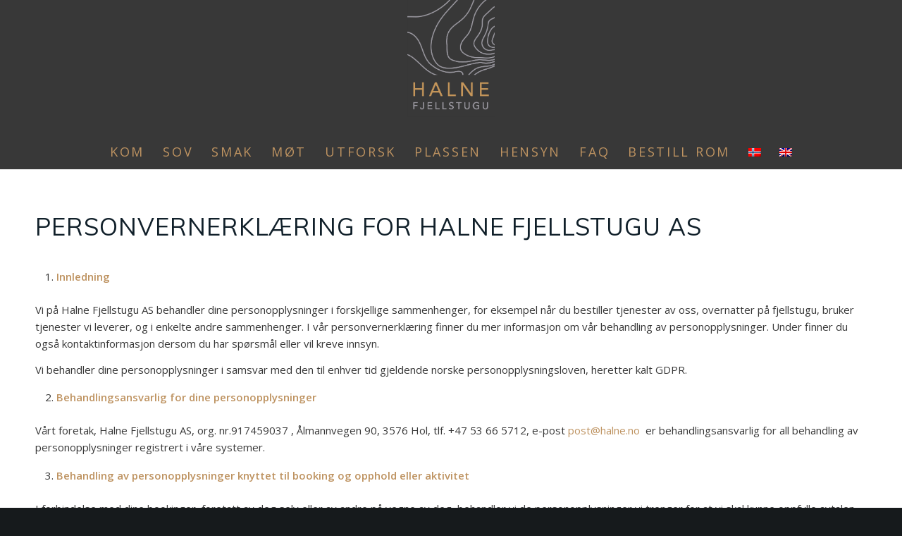

--- FILE ---
content_type: text/html; charset=UTF-8
request_url: https://halne.no/personvernerklaering/
body_size: 18827
content:
<!DOCTYPE html>
<html lang="nb-NO" class="html_stretched responsive av-preloader-disabled  html_header_top html_logo_center html_bottom_nav_header html_menu_right html_custom html_header_sticky_disabled html_header_shrinking_disabled html_mobile_menu_phone html_header_searchicon_disabled html_content_align_center html_header_unstick_top_disabled html_header_stretch_disabled html_minimal_header html_av-overlay-side html_av-overlay-side-classic html_av-submenu-noclone html_entry_id_3 av-cookies-no-cookie-consent av-no-preview av-default-lightbox html_text_menu_active av-mobile-menu-switch-default">
<head>
<meta charset="UTF-8" />


<!-- mobile setting -->
<meta name="viewport" content="width=device-width, initial-scale=1">

<!-- Scripts/CSS and wp_head hook -->
<meta name='robots' content='index, follow, max-image-preview:large, max-snippet:-1, max-video-preview:-1' />
<link rel="alternate" hreflang="no" href="https://halne.no/personvernerklaering/" />
<link rel="alternate" hreflang="x-default" href="https://halne.no/personvernerklaering/" />

	<!-- This site is optimized with the Yoast SEO plugin v26.4 - https://yoast.com/wordpress/plugins/seo/ -->
	<title>Personvernerklæring - Halne Fjellstugu</title>
	<link rel="canonical" href="https://halne.no/personvernerklaering/" />
	<meta property="og:locale" content="nb_NO" />
	<meta property="og:type" content="article" />
	<meta property="og:title" content="Personvernerklæring - Halne Fjellstugu" />
	<meta property="og:url" content="https://halne.no/personvernerklaering/" />
	<meta property="og:site_name" content="Halne Fjellstugu" />
	<meta property="article:publisher" content="https://www.facebook.com/halnefjellstugu" />
	<meta property="article:modified_time" content="2023-03-13T09:52:48+00:00" />
	<meta name="twitter:card" content="summary_large_image" />
	<meta name="twitter:label1" content="Ansl. lesetid" />
	<meta name="twitter:data1" content="1 minutt" />
	<script type="application/ld+json" class="yoast-schema-graph">{"@context":"https://schema.org","@graph":[{"@type":"WebPage","@id":"https://halne.no/personvernerklaering/","url":"https://halne.no/personvernerklaering/","name":"Personvernerklæring - Halne Fjellstugu","isPartOf":{"@id":"https://halne.no/#website"},"datePublished":"2022-10-21T12:22:22+00:00","dateModified":"2023-03-13T09:52:48+00:00","breadcrumb":{"@id":"https://halne.no/personvernerklaering/#breadcrumb"},"inLanguage":"nb-NO","potentialAction":[{"@type":"ReadAction","target":["https://halne.no/personvernerklaering/"]}]},{"@type":"BreadcrumbList","@id":"https://halne.no/personvernerklaering/#breadcrumb","itemListElement":[{"@type":"ListItem","position":1,"name":"Hjem","item":"https://halne.no/kom/"},{"@type":"ListItem","position":2,"name":"Personvernerklæring"}]},{"@type":"WebSite","@id":"https://halne.no/#website","url":"https://halne.no/","name":"Halne Fjellstugu","description":"på Norges tak, der øst møter vest","publisher":{"@id":"https://halne.no/#organization"},"potentialAction":[{"@type":"SearchAction","target":{"@type":"EntryPoint","urlTemplate":"https://halne.no/?s={search_term_string}"},"query-input":{"@type":"PropertyValueSpecification","valueRequired":true,"valueName":"search_term_string"}}],"inLanguage":"nb-NO"},{"@type":"Organization","@id":"https://halne.no/#organization","name":"Halne Fjellstugu","url":"https://halne.no/","logo":{"@type":"ImageObject","inLanguage":"nb-NO","@id":"https://halne.no/#/schema/logo/image/","url":"https://halne.no/wp-content/uploads/2022/12/cropped-Halne-Fjellstugu.png","contentUrl":"https://halne.no/wp-content/uploads/2022/12/cropped-Halne-Fjellstugu.png","width":512,"height":512,"caption":"Halne Fjellstugu"},"image":{"@id":"https://halne.no/#/schema/logo/image/"},"sameAs":["https://www.facebook.com/halnefjellstugu","https://www.instagram.com/halnefjellstugu/"]}]}</script>
	<!-- / Yoast SEO plugin. -->


<link rel='dns-prefetch' href='//www.googletagmanager.com' />
<link rel="alternate" type="application/rss+xml" title="Halne Fjellstugu &raquo; strøm" href="https://halne.no/feed/" />
<link rel="alternate" type="application/rss+xml" title="Halne Fjellstugu &raquo; kommentarstrøm" href="https://halne.no/comments/feed/" />
<link rel="alternate" type="application/rss+xml" title="Halne Fjellstugu &raquo; Personvernerklæring kommentarstrøm" href="https://halne.no/personvernerklaering/feed/" />
<link rel="alternate" title="oEmbed (JSON)" type="application/json+oembed" href="https://halne.no/wp-json/oembed/1.0/embed?url=https%3A%2F%2Fhalne.no%2Fpersonvernerklaering%2F" />
<link rel="alternate" title="oEmbed (XML)" type="text/xml+oembed" href="https://halne.no/wp-json/oembed/1.0/embed?url=https%3A%2F%2Fhalne.no%2Fpersonvernerklaering%2F&#038;format=xml" />

<!-- google webfont font replacement -->

			<script type='text/javascript'>

				(function() {

					/*	check if webfonts are disabled by user setting via cookie - or user must opt in.	*/
					var html = document.getElementsByTagName('html')[0];
					var cookie_check = html.className.indexOf('av-cookies-needs-opt-in') >= 0 || html.className.indexOf('av-cookies-can-opt-out') >= 0;
					var allow_continue = true;
					var silent_accept_cookie = html.className.indexOf('av-cookies-user-silent-accept') >= 0;

					if( cookie_check && ! silent_accept_cookie )
					{
						if( ! document.cookie.match(/aviaCookieConsent/) || html.className.indexOf('av-cookies-session-refused') >= 0 )
						{
							allow_continue = false;
						}
						else
						{
							if( ! document.cookie.match(/aviaPrivacyRefuseCookiesHideBar/) )
							{
								allow_continue = false;
							}
							else if( ! document.cookie.match(/aviaPrivacyEssentialCookiesEnabled/) )
							{
								allow_continue = false;
							}
							else if( document.cookie.match(/aviaPrivacyGoogleWebfontsDisabled/) )
							{
								allow_continue = false;
							}
						}
					}

					if( allow_continue )
					{
						var f = document.createElement('link');

						f.type 	= 'text/css';
						f.rel 	= 'stylesheet';
						f.href 	= 'https://fonts.googleapis.com/css?family=Muli%7COpen+Sans:400,600&display=auto';
						f.id 	= 'avia-google-webfont';

						document.getElementsByTagName('head')[0].appendChild(f);
					}
				})();

			</script>
			<style id='wp-img-auto-sizes-contain-inline-css' type='text/css'>
img:is([sizes=auto i],[sizes^="auto," i]){contain-intrinsic-size:3000px 1500px}
/*# sourceURL=wp-img-auto-sizes-contain-inline-css */
</style>
<style id='wp-emoji-styles-inline-css' type='text/css'>

	img.wp-smiley, img.emoji {
		display: inline !important;
		border: none !important;
		box-shadow: none !important;
		height: 1em !important;
		width: 1em !important;
		margin: 0 0.07em !important;
		vertical-align: -0.1em !important;
		background: none !important;
		padding: 0 !important;
	}
/*# sourceURL=wp-emoji-styles-inline-css */
</style>
<link rel='stylesheet' id='wp-block-library-css' href='https://halne.no/wp-includes/css/dist/block-library/style.min.css?ver=6.9' type='text/css' media='all' />
<style id='global-styles-inline-css' type='text/css'>
:root{--wp--preset--aspect-ratio--square: 1;--wp--preset--aspect-ratio--4-3: 4/3;--wp--preset--aspect-ratio--3-4: 3/4;--wp--preset--aspect-ratio--3-2: 3/2;--wp--preset--aspect-ratio--2-3: 2/3;--wp--preset--aspect-ratio--16-9: 16/9;--wp--preset--aspect-ratio--9-16: 9/16;--wp--preset--color--black: #000000;--wp--preset--color--cyan-bluish-gray: #abb8c3;--wp--preset--color--white: #ffffff;--wp--preset--color--pale-pink: #f78da7;--wp--preset--color--vivid-red: #cf2e2e;--wp--preset--color--luminous-vivid-orange: #ff6900;--wp--preset--color--luminous-vivid-amber: #fcb900;--wp--preset--color--light-green-cyan: #7bdcb5;--wp--preset--color--vivid-green-cyan: #00d084;--wp--preset--color--pale-cyan-blue: #8ed1fc;--wp--preset--color--vivid-cyan-blue: #0693e3;--wp--preset--color--vivid-purple: #9b51e0;--wp--preset--color--metallic-red: #b02b2c;--wp--preset--color--maximum-yellow-red: #edae44;--wp--preset--color--yellow-sun: #eeee22;--wp--preset--color--palm-leaf: #83a846;--wp--preset--color--aero: #7bb0e7;--wp--preset--color--old-lavender: #745f7e;--wp--preset--color--steel-teal: #5f8789;--wp--preset--color--raspberry-pink: #d65799;--wp--preset--color--medium-turquoise: #4ecac2;--wp--preset--gradient--vivid-cyan-blue-to-vivid-purple: linear-gradient(135deg,rgb(6,147,227) 0%,rgb(155,81,224) 100%);--wp--preset--gradient--light-green-cyan-to-vivid-green-cyan: linear-gradient(135deg,rgb(122,220,180) 0%,rgb(0,208,130) 100%);--wp--preset--gradient--luminous-vivid-amber-to-luminous-vivid-orange: linear-gradient(135deg,rgb(252,185,0) 0%,rgb(255,105,0) 100%);--wp--preset--gradient--luminous-vivid-orange-to-vivid-red: linear-gradient(135deg,rgb(255,105,0) 0%,rgb(207,46,46) 100%);--wp--preset--gradient--very-light-gray-to-cyan-bluish-gray: linear-gradient(135deg,rgb(238,238,238) 0%,rgb(169,184,195) 100%);--wp--preset--gradient--cool-to-warm-spectrum: linear-gradient(135deg,rgb(74,234,220) 0%,rgb(151,120,209) 20%,rgb(207,42,186) 40%,rgb(238,44,130) 60%,rgb(251,105,98) 80%,rgb(254,248,76) 100%);--wp--preset--gradient--blush-light-purple: linear-gradient(135deg,rgb(255,206,236) 0%,rgb(152,150,240) 100%);--wp--preset--gradient--blush-bordeaux: linear-gradient(135deg,rgb(254,205,165) 0%,rgb(254,45,45) 50%,rgb(107,0,62) 100%);--wp--preset--gradient--luminous-dusk: linear-gradient(135deg,rgb(255,203,112) 0%,rgb(199,81,192) 50%,rgb(65,88,208) 100%);--wp--preset--gradient--pale-ocean: linear-gradient(135deg,rgb(255,245,203) 0%,rgb(182,227,212) 50%,rgb(51,167,181) 100%);--wp--preset--gradient--electric-grass: linear-gradient(135deg,rgb(202,248,128) 0%,rgb(113,206,126) 100%);--wp--preset--gradient--midnight: linear-gradient(135deg,rgb(2,3,129) 0%,rgb(40,116,252) 100%);--wp--preset--font-size--small: 1rem;--wp--preset--font-size--medium: 1.125rem;--wp--preset--font-size--large: 1.75rem;--wp--preset--font-size--x-large: clamp(1.75rem, 3vw, 2.25rem);--wp--preset--spacing--20: 0.44rem;--wp--preset--spacing--30: 0.67rem;--wp--preset--spacing--40: 1rem;--wp--preset--spacing--50: 1.5rem;--wp--preset--spacing--60: 2.25rem;--wp--preset--spacing--70: 3.38rem;--wp--preset--spacing--80: 5.06rem;--wp--preset--shadow--natural: 6px 6px 9px rgba(0, 0, 0, 0.2);--wp--preset--shadow--deep: 12px 12px 50px rgba(0, 0, 0, 0.4);--wp--preset--shadow--sharp: 6px 6px 0px rgba(0, 0, 0, 0.2);--wp--preset--shadow--outlined: 6px 6px 0px -3px rgb(255, 255, 255), 6px 6px rgb(0, 0, 0);--wp--preset--shadow--crisp: 6px 6px 0px rgb(0, 0, 0);}:root { --wp--style--global--content-size: 800px;--wp--style--global--wide-size: 1130px; }:where(body) { margin: 0; }.wp-site-blocks > .alignleft { float: left; margin-right: 2em; }.wp-site-blocks > .alignright { float: right; margin-left: 2em; }.wp-site-blocks > .aligncenter { justify-content: center; margin-left: auto; margin-right: auto; }:where(.is-layout-flex){gap: 0.5em;}:where(.is-layout-grid){gap: 0.5em;}.is-layout-flow > .alignleft{float: left;margin-inline-start: 0;margin-inline-end: 2em;}.is-layout-flow > .alignright{float: right;margin-inline-start: 2em;margin-inline-end: 0;}.is-layout-flow > .aligncenter{margin-left: auto !important;margin-right: auto !important;}.is-layout-constrained > .alignleft{float: left;margin-inline-start: 0;margin-inline-end: 2em;}.is-layout-constrained > .alignright{float: right;margin-inline-start: 2em;margin-inline-end: 0;}.is-layout-constrained > .aligncenter{margin-left: auto !important;margin-right: auto !important;}.is-layout-constrained > :where(:not(.alignleft):not(.alignright):not(.alignfull)){max-width: var(--wp--style--global--content-size);margin-left: auto !important;margin-right: auto !important;}.is-layout-constrained > .alignwide{max-width: var(--wp--style--global--wide-size);}body .is-layout-flex{display: flex;}.is-layout-flex{flex-wrap: wrap;align-items: center;}.is-layout-flex > :is(*, div){margin: 0;}body .is-layout-grid{display: grid;}.is-layout-grid > :is(*, div){margin: 0;}body{padding-top: 0px;padding-right: 0px;padding-bottom: 0px;padding-left: 0px;}a:where(:not(.wp-element-button)){text-decoration: underline;}:root :where(.wp-element-button, .wp-block-button__link){background-color: #32373c;border-width: 0;color: #fff;font-family: inherit;font-size: inherit;font-style: inherit;font-weight: inherit;letter-spacing: inherit;line-height: inherit;padding-top: calc(0.667em + 2px);padding-right: calc(1.333em + 2px);padding-bottom: calc(0.667em + 2px);padding-left: calc(1.333em + 2px);text-decoration: none;text-transform: inherit;}.has-black-color{color: var(--wp--preset--color--black) !important;}.has-cyan-bluish-gray-color{color: var(--wp--preset--color--cyan-bluish-gray) !important;}.has-white-color{color: var(--wp--preset--color--white) !important;}.has-pale-pink-color{color: var(--wp--preset--color--pale-pink) !important;}.has-vivid-red-color{color: var(--wp--preset--color--vivid-red) !important;}.has-luminous-vivid-orange-color{color: var(--wp--preset--color--luminous-vivid-orange) !important;}.has-luminous-vivid-amber-color{color: var(--wp--preset--color--luminous-vivid-amber) !important;}.has-light-green-cyan-color{color: var(--wp--preset--color--light-green-cyan) !important;}.has-vivid-green-cyan-color{color: var(--wp--preset--color--vivid-green-cyan) !important;}.has-pale-cyan-blue-color{color: var(--wp--preset--color--pale-cyan-blue) !important;}.has-vivid-cyan-blue-color{color: var(--wp--preset--color--vivid-cyan-blue) !important;}.has-vivid-purple-color{color: var(--wp--preset--color--vivid-purple) !important;}.has-metallic-red-color{color: var(--wp--preset--color--metallic-red) !important;}.has-maximum-yellow-red-color{color: var(--wp--preset--color--maximum-yellow-red) !important;}.has-yellow-sun-color{color: var(--wp--preset--color--yellow-sun) !important;}.has-palm-leaf-color{color: var(--wp--preset--color--palm-leaf) !important;}.has-aero-color{color: var(--wp--preset--color--aero) !important;}.has-old-lavender-color{color: var(--wp--preset--color--old-lavender) !important;}.has-steel-teal-color{color: var(--wp--preset--color--steel-teal) !important;}.has-raspberry-pink-color{color: var(--wp--preset--color--raspberry-pink) !important;}.has-medium-turquoise-color{color: var(--wp--preset--color--medium-turquoise) !important;}.has-black-background-color{background-color: var(--wp--preset--color--black) !important;}.has-cyan-bluish-gray-background-color{background-color: var(--wp--preset--color--cyan-bluish-gray) !important;}.has-white-background-color{background-color: var(--wp--preset--color--white) !important;}.has-pale-pink-background-color{background-color: var(--wp--preset--color--pale-pink) !important;}.has-vivid-red-background-color{background-color: var(--wp--preset--color--vivid-red) !important;}.has-luminous-vivid-orange-background-color{background-color: var(--wp--preset--color--luminous-vivid-orange) !important;}.has-luminous-vivid-amber-background-color{background-color: var(--wp--preset--color--luminous-vivid-amber) !important;}.has-light-green-cyan-background-color{background-color: var(--wp--preset--color--light-green-cyan) !important;}.has-vivid-green-cyan-background-color{background-color: var(--wp--preset--color--vivid-green-cyan) !important;}.has-pale-cyan-blue-background-color{background-color: var(--wp--preset--color--pale-cyan-blue) !important;}.has-vivid-cyan-blue-background-color{background-color: var(--wp--preset--color--vivid-cyan-blue) !important;}.has-vivid-purple-background-color{background-color: var(--wp--preset--color--vivid-purple) !important;}.has-metallic-red-background-color{background-color: var(--wp--preset--color--metallic-red) !important;}.has-maximum-yellow-red-background-color{background-color: var(--wp--preset--color--maximum-yellow-red) !important;}.has-yellow-sun-background-color{background-color: var(--wp--preset--color--yellow-sun) !important;}.has-palm-leaf-background-color{background-color: var(--wp--preset--color--palm-leaf) !important;}.has-aero-background-color{background-color: var(--wp--preset--color--aero) !important;}.has-old-lavender-background-color{background-color: var(--wp--preset--color--old-lavender) !important;}.has-steel-teal-background-color{background-color: var(--wp--preset--color--steel-teal) !important;}.has-raspberry-pink-background-color{background-color: var(--wp--preset--color--raspberry-pink) !important;}.has-medium-turquoise-background-color{background-color: var(--wp--preset--color--medium-turquoise) !important;}.has-black-border-color{border-color: var(--wp--preset--color--black) !important;}.has-cyan-bluish-gray-border-color{border-color: var(--wp--preset--color--cyan-bluish-gray) !important;}.has-white-border-color{border-color: var(--wp--preset--color--white) !important;}.has-pale-pink-border-color{border-color: var(--wp--preset--color--pale-pink) !important;}.has-vivid-red-border-color{border-color: var(--wp--preset--color--vivid-red) !important;}.has-luminous-vivid-orange-border-color{border-color: var(--wp--preset--color--luminous-vivid-orange) !important;}.has-luminous-vivid-amber-border-color{border-color: var(--wp--preset--color--luminous-vivid-amber) !important;}.has-light-green-cyan-border-color{border-color: var(--wp--preset--color--light-green-cyan) !important;}.has-vivid-green-cyan-border-color{border-color: var(--wp--preset--color--vivid-green-cyan) !important;}.has-pale-cyan-blue-border-color{border-color: var(--wp--preset--color--pale-cyan-blue) !important;}.has-vivid-cyan-blue-border-color{border-color: var(--wp--preset--color--vivid-cyan-blue) !important;}.has-vivid-purple-border-color{border-color: var(--wp--preset--color--vivid-purple) !important;}.has-metallic-red-border-color{border-color: var(--wp--preset--color--metallic-red) !important;}.has-maximum-yellow-red-border-color{border-color: var(--wp--preset--color--maximum-yellow-red) !important;}.has-yellow-sun-border-color{border-color: var(--wp--preset--color--yellow-sun) !important;}.has-palm-leaf-border-color{border-color: var(--wp--preset--color--palm-leaf) !important;}.has-aero-border-color{border-color: var(--wp--preset--color--aero) !important;}.has-old-lavender-border-color{border-color: var(--wp--preset--color--old-lavender) !important;}.has-steel-teal-border-color{border-color: var(--wp--preset--color--steel-teal) !important;}.has-raspberry-pink-border-color{border-color: var(--wp--preset--color--raspberry-pink) !important;}.has-medium-turquoise-border-color{border-color: var(--wp--preset--color--medium-turquoise) !important;}.has-vivid-cyan-blue-to-vivid-purple-gradient-background{background: var(--wp--preset--gradient--vivid-cyan-blue-to-vivid-purple) !important;}.has-light-green-cyan-to-vivid-green-cyan-gradient-background{background: var(--wp--preset--gradient--light-green-cyan-to-vivid-green-cyan) !important;}.has-luminous-vivid-amber-to-luminous-vivid-orange-gradient-background{background: var(--wp--preset--gradient--luminous-vivid-amber-to-luminous-vivid-orange) !important;}.has-luminous-vivid-orange-to-vivid-red-gradient-background{background: var(--wp--preset--gradient--luminous-vivid-orange-to-vivid-red) !important;}.has-very-light-gray-to-cyan-bluish-gray-gradient-background{background: var(--wp--preset--gradient--very-light-gray-to-cyan-bluish-gray) !important;}.has-cool-to-warm-spectrum-gradient-background{background: var(--wp--preset--gradient--cool-to-warm-spectrum) !important;}.has-blush-light-purple-gradient-background{background: var(--wp--preset--gradient--blush-light-purple) !important;}.has-blush-bordeaux-gradient-background{background: var(--wp--preset--gradient--blush-bordeaux) !important;}.has-luminous-dusk-gradient-background{background: var(--wp--preset--gradient--luminous-dusk) !important;}.has-pale-ocean-gradient-background{background: var(--wp--preset--gradient--pale-ocean) !important;}.has-electric-grass-gradient-background{background: var(--wp--preset--gradient--electric-grass) !important;}.has-midnight-gradient-background{background: var(--wp--preset--gradient--midnight) !important;}.has-small-font-size{font-size: var(--wp--preset--font-size--small) !important;}.has-medium-font-size{font-size: var(--wp--preset--font-size--medium) !important;}.has-large-font-size{font-size: var(--wp--preset--font-size--large) !important;}.has-x-large-font-size{font-size: var(--wp--preset--font-size--x-large) !important;}
/*# sourceURL=global-styles-inline-css */
</style>

<link rel='stylesheet' id='wpml-legacy-dropdown-0-css' href='https://halne.no/wp-content/plugins/sitepress-multilingual-cms/templates/language-switchers/legacy-dropdown/style.min.css?ver=1' type='text/css' media='all' />
<style id='wpml-legacy-dropdown-0-inline-css' type='text/css'>
.wpml-ls-statics-shortcode_actions, .wpml-ls-statics-shortcode_actions .wpml-ls-sub-menu, .wpml-ls-statics-shortcode_actions a {border-color:#EEEEEE;}.wpml-ls-statics-shortcode_actions a, .wpml-ls-statics-shortcode_actions .wpml-ls-sub-menu a, .wpml-ls-statics-shortcode_actions .wpml-ls-sub-menu a:link, .wpml-ls-statics-shortcode_actions li:not(.wpml-ls-current-language) .wpml-ls-link, .wpml-ls-statics-shortcode_actions li:not(.wpml-ls-current-language) .wpml-ls-link:link {color:#444444;background-color:#ffffff;}.wpml-ls-statics-shortcode_actions .wpml-ls-sub-menu a:hover,.wpml-ls-statics-shortcode_actions .wpml-ls-sub-menu a:focus, .wpml-ls-statics-shortcode_actions .wpml-ls-sub-menu a:link:hover, .wpml-ls-statics-shortcode_actions .wpml-ls-sub-menu a:link:focus {color:#000000;background-color:#eeeeee;}.wpml-ls-statics-shortcode_actions .wpml-ls-current-language > a {color:#444444;background-color:#ffffff;}.wpml-ls-statics-shortcode_actions .wpml-ls-current-language:hover>a, .wpml-ls-statics-shortcode_actions .wpml-ls-current-language>a:focus {color:#000000;background-color:#eeeeee;}
#lang_sel img, #lang_sel_list img, #lang_sel_footer img { display: inline; }
/*# sourceURL=wpml-legacy-dropdown-0-inline-css */
</style>
<link rel='stylesheet' id='avia-merged-styles-css' href='https://halne.no/wp-content/uploads/dynamic_avia/avia-merged-styles-1b1bfe46cc6e82df371573ee99041e6d---6940a6573f4ad.css' type='text/css' media='all' />
<link rel='stylesheet' id='avia-single-post-3-css' href='https://halne.no/wp-content/uploads/dynamic_avia/avia_posts_css/post-3.css?ver=ver-1765912229' type='text/css' media='all' />
<script type="text/javascript" src="https://halne.no/wp-includes/js/jquery/jquery.min.js?ver=3.7.1" id="jquery-core-js"></script>
<script type="text/javascript" src="https://halne.no/wp-includes/js/jquery/jquery-migrate.min.js?ver=3.4.1" id="jquery-migrate-js"></script>
<script type="text/javascript" id="wpml-cookie-js-extra">
/* <![CDATA[ */
var wpml_cookies = {"wp-wpml_current_language":{"value":"no","expires":1,"path":"/"}};
var wpml_cookies = {"wp-wpml_current_language":{"value":"no","expires":1,"path":"/"}};
//# sourceURL=wpml-cookie-js-extra
/* ]]> */
</script>
<script type="text/javascript" src="https://halne.no/wp-content/plugins/sitepress-multilingual-cms/res/js/cookies/language-cookie.js?ver=486900" id="wpml-cookie-js" defer="defer" data-wp-strategy="defer"></script>
<script type="text/javascript" src="https://halne.no/wp-content/plugins/sitepress-multilingual-cms/templates/language-switchers/legacy-dropdown/script.min.js?ver=1" id="wpml-legacy-dropdown-0-js"></script>
<script type="text/javascript" id="wpml-browser-redirect-js-extra">
/* <![CDATA[ */
var wpml_browser_redirect_params = {"pageLanguage":"no","languageUrls":{"nb_no":"https://halne.no/personvernerklaering/","nb":"https://halne.no/personvernerklaering/","no":"https://halne.no/personvernerklaering/"},"cookie":{"name":"_icl_visitor_lang_js","domain":"halne.no","path":"/","expiration":24}};
//# sourceURL=wpml-browser-redirect-js-extra
/* ]]> */
</script>
<script type="text/javascript" src="https://halne.no/wp-content/plugins/sitepress-multilingual-cms/dist/js/browser-redirect/app.js?ver=486900" id="wpml-browser-redirect-js"></script>

<!-- Google tag (gtag.js) snippet added by Site Kit -->
<!-- Google Analytics snippet added by Site Kit -->
<script type="text/javascript" src="https://www.googletagmanager.com/gtag/js?id=GT-TWMWM2Z" id="google_gtagjs-js" async></script>
<script type="text/javascript" id="google_gtagjs-js-after">
/* <![CDATA[ */
window.dataLayer = window.dataLayer || [];function gtag(){dataLayer.push(arguments);}
gtag("set","linker",{"domains":["halne.no"]});
gtag("js", new Date());
gtag("set", "developer_id.dZTNiMT", true);
gtag("config", "GT-TWMWM2Z");
//# sourceURL=google_gtagjs-js-after
/* ]]> */
</script>
<script type="text/javascript" src="https://halne.no/wp-content/uploads/dynamic_avia/avia-head-scripts-55f3cc246f2181402d10023bed6a2179---6940a6576fdae.js" id="avia-head-scripts-js"></script>
<link rel="https://api.w.org/" href="https://halne.no/wp-json/" /><link rel="alternate" title="JSON" type="application/json" href="https://halne.no/wp-json/wp/v2/pages/3" /><link rel="EditURI" type="application/rsd+xml" title="RSD" href="https://halne.no/xmlrpc.php?rsd" />
<meta name="generator" content="WordPress 6.9" />
<link rel='shortlink' href='https://halne.no/?p=3' />
<meta name="generator" content="WPML ver:4.8.6 stt:1,38;" />
<meta name="generator" content="Site Kit by Google 1.168.0" /><script type="text/javascript" src="//online.bookvisit.com/Content/widget/accommodation_widget.bundle.js"></script>



<!-- Meta Pixel Code -->

<script>

!function(f,b,e,v,n,t,s)

{if(f.fbq)return;n=f.fbq=function(){n.callMethod?

n.callMethod.apply(n,arguments):n.queue.push(arguments)};

if(!f._fbq)f._fbq=n;n.push=n;n.loaded=!0;n.version='2.0';

n.queue=[];t=b.createElement(e);t.async=!0;

t.src=v;s=b.getElementsByTagName(e)[0];

s.parentNode.insertBefore(t,s)}(window, document,'script',

'https://connect.facebook.net/en_US/fbevents.js');

fbq('init', '2693012680838506');

fbq('track', 'PageView');

</script>

<noscript><img height="1" width="1" style="display:none"

src="https://www.facebook.com/tr?id=2693012680838506&ev=PageView&noscript=1"

/></noscript>

<!-- End Meta Pixel Code -->



<!--[if lt IE 9]><script src="https://halne.no/wp-content/themes/enfold/js/html5shiv.js"></script><![endif]--><link rel="profile" href="https://gmpg.org/xfn/11" />
<link rel="alternate" type="application/rss+xml" title="Halne Fjellstugu RSS2 Feed" href="https://halne.no/feed/" />
<link rel="pingback" href="https://halne.no/xmlrpc.php" />

<style type='text/css' media='screen'>
 #top #header_main > .container, #top #header_main > .container .main_menu  .av-main-nav > li > a, #top #header_main #menu-item-shop .cart_dropdown_link{ height:190px; line-height: 190px; }
 .html_top_nav_header .av-logo-container{ height:190px;  }
 .html_header_top.html_header_sticky #top #wrap_all #main{ padding-top:240px; } 
</style>
<style type="text/css">.recentcomments a{display:inline !important;padding:0 !important;margin:0 !important;}</style>
<!-- To speed up the rendering and to display the site as fast as possible to the user we include some styles and scripts for above the fold content inline -->
<script type="text/javascript">'use strict';var avia_is_mobile=!1;if(/Android|webOS|iPhone|iPad|iPod|BlackBerry|IEMobile|Opera Mini/i.test(navigator.userAgent)&&'ontouchstart' in document.documentElement){avia_is_mobile=!0;document.documentElement.className+=' avia_mobile '}
else{document.documentElement.className+=' avia_desktop '};document.documentElement.className+=' js_active ';(function(){var e=['-webkit-','-moz-','-ms-',''],n='',o=!1,a=!1;for(var t in e){if(e[t]+'transform' in document.documentElement.style){o=!0;n=e[t]+'transform'};if(e[t]+'perspective' in document.documentElement.style){a=!0}};if(o){document.documentElement.className+=' avia_transform '};if(a){document.documentElement.className+=' avia_transform3d '};if(typeof document.getElementsByClassName=='function'&&typeof document.documentElement.getBoundingClientRect=='function'&&avia_is_mobile==!1){if(n&&window.innerHeight>0){setTimeout(function(){var e=0,o={},a=0,t=document.getElementsByClassName('av-parallax'),i=window.pageYOffset||document.documentElement.scrollTop;for(e=0;e<t.length;e++){t[e].style.top='0px';o=t[e].getBoundingClientRect();a=Math.ceil((window.innerHeight+i-o.top)*0.3);t[e].style[n]='translate(0px, '+a+'px)';t[e].style.top='auto';t[e].className+=' enabled-parallax '}},50)}}})();</script><link rel="icon" href="https://halne.no/wp-content/uploads/2022/12/cropped-Halne-Fjellstugu-32x32.png" sizes="32x32" />
<link rel="icon" href="https://halne.no/wp-content/uploads/2022/12/cropped-Halne-Fjellstugu-192x192.png" sizes="192x192" />
<link rel="apple-touch-icon" href="https://halne.no/wp-content/uploads/2022/12/cropped-Halne-Fjellstugu-180x180.png" />
<meta name="msapplication-TileImage" content="https://halne.no/wp-content/uploads/2022/12/cropped-Halne-Fjellstugu-270x270.png" />
	<!-- Fonts Plugin CSS - https://fontsplugin.com/ -->
	<style>
			</style>
	<!-- Fonts Plugin CSS -->
	<style type="text/css">
		@font-face {font-family: 'entypo-fontello-enfold'; font-weight: normal; font-style: normal; font-display: auto;
		src: url('https://halne.no/wp-content/themes/enfold/config-templatebuilder/avia-template-builder/assets/fonts/entypo-fontello-enfold/entypo-fontello-enfold.woff2') format('woff2'),
		url('https://halne.no/wp-content/themes/enfold/config-templatebuilder/avia-template-builder/assets/fonts/entypo-fontello-enfold/entypo-fontello-enfold.woff') format('woff'),
		url('https://halne.no/wp-content/themes/enfold/config-templatebuilder/avia-template-builder/assets/fonts/entypo-fontello-enfold/entypo-fontello-enfold.ttf') format('truetype'),
		url('https://halne.no/wp-content/themes/enfold/config-templatebuilder/avia-template-builder/assets/fonts/entypo-fontello-enfold/entypo-fontello-enfold.svg#entypo-fontello-enfold') format('svg'),
		url('https://halne.no/wp-content/themes/enfold/config-templatebuilder/avia-template-builder/assets/fonts/entypo-fontello-enfold/entypo-fontello-enfold.eot'),
		url('https://halne.no/wp-content/themes/enfold/config-templatebuilder/avia-template-builder/assets/fonts/entypo-fontello-enfold/entypo-fontello-enfold.eot?#iefix') format('embedded-opentype');
		}

		#top .avia-font-entypo-fontello-enfold, body .avia-font-entypo-fontello-enfold, html body [data-av_iconfont='entypo-fontello-enfold']:before{ font-family: 'entypo-fontello-enfold'; }
		
		@font-face {font-family: 'entypo-fontello'; font-weight: normal; font-style: normal; font-display: auto;
		src: url('https://halne.no/wp-content/themes/enfold/config-templatebuilder/avia-template-builder/assets/fonts/entypo-fontello/entypo-fontello.woff2') format('woff2'),
		url('https://halne.no/wp-content/themes/enfold/config-templatebuilder/avia-template-builder/assets/fonts/entypo-fontello/entypo-fontello.woff') format('woff'),
		url('https://halne.no/wp-content/themes/enfold/config-templatebuilder/avia-template-builder/assets/fonts/entypo-fontello/entypo-fontello.ttf') format('truetype'),
		url('https://halne.no/wp-content/themes/enfold/config-templatebuilder/avia-template-builder/assets/fonts/entypo-fontello/entypo-fontello.svg#entypo-fontello') format('svg'),
		url('https://halne.no/wp-content/themes/enfold/config-templatebuilder/avia-template-builder/assets/fonts/entypo-fontello/entypo-fontello.eot'),
		url('https://halne.no/wp-content/themes/enfold/config-templatebuilder/avia-template-builder/assets/fonts/entypo-fontello/entypo-fontello.eot?#iefix') format('embedded-opentype');
		}

		#top .avia-font-entypo-fontello, body .avia-font-entypo-fontello, html body [data-av_iconfont='entypo-fontello']:before{ font-family: 'entypo-fontello'; }
		</style>

<!--
Debugging Info for Theme support: 

Theme: Enfold
Version: 7.1.3
Installed: enfold
AviaFramework Version: 5.6
AviaBuilder Version: 6.0
aviaElementManager Version: 1.0.1
ML:5368709120-PU:38-PLA:12
WP:6.9
Compress: CSS:all theme files - JS:all theme files
Updates: enabled - token has changed and not verified
PLAu:11
-->
</head>

<body data-rsssl=1 id="top" class="privacy-policy wp-singular page-template-default page page-id-3 wp-theme-enfold stretched rtl_columns av-curtain-numeric muli open_sans  post-type-page avia-responsive-images-support" itemscope="itemscope" itemtype="https://schema.org/WebPage" >

	
	<div id='wrap_all'>

	
<header id='header' class='all_colors header_color dark_bg_color  av_header_top av_logo_center av_bottom_nav_header av_menu_right av_custom av_header_sticky_disabled av_header_shrinking_disabled av_header_stretch_disabled av_mobile_menu_phone av_header_searchicon_disabled av_header_unstick_top_disabled av_minimal_header av_header_border_disabled' aria-label="Header" data-av_shrink_factor='50' role="banner" itemscope="itemscope" itemtype="https://schema.org/WPHeader" >

		<div  id='header_main' class='container_wrap container_wrap_logo'>

        <div class='container av-logo-container'><div class='inner-container'><span class='logo avia-standard-logo'><a href='https://halne.no/' class='' aria-label='Halne-Fjellstugu-lolo-topp' title='Halne-Fjellstugu-lolo-topp'><img src="https://halne.no/wp-content/uploads/2022/12/Halne-Fjellstugu-lolo-topp.png" srcset="https://halne.no/wp-content/uploads/2022/12/Halne-Fjellstugu-lolo-topp.png 722w, https://halne.no/wp-content/uploads/2022/12/Halne-Fjellstugu-lolo-topp-196x300.png 196w, https://halne.no/wp-content/uploads/2022/12/Halne-Fjellstugu-lolo-topp-672x1030.png 672w, https://halne.no/wp-content/uploads/2022/12/Halne-Fjellstugu-lolo-topp-460x705.png 460w" sizes="(max-width: 722px) 100vw, 722px" height="100" width="300" alt='Halne Fjellstugu' title='Halne-Fjellstugu-lolo-topp' /></a></span></div></div><div id='header_main_alternate' class='container_wrap'><div class='container'><nav class='main_menu' data-selectname='Velg en side'  role="navigation" itemscope="itemscope" itemtype="https://schema.org/SiteNavigationElement" ><div class="avia-menu av-main-nav-wrap"><ul role="menu" class="menu av-main-nav" id="avia-menu"><li role="menuitem" id="menu-item-54" class="menu-item menu-item-type-post_type menu-item-object-page menu-item-home menu-item-top-level menu-item-top-level-1"><a title="Velkommen" href="https://halne.no/" itemprop="url" tabindex="0"><span class="avia-bullet"></span><span class="avia-menu-text">KOM</span><span class="avia-menu-subtext">Velkommen inn til oss</span><span class="avia-menu-fx"><span class="avia-arrow-wrap"><span class="avia-arrow"></span></span></span></a></li>
<li role="menuitem" id="menu-item-71" class="menu-item menu-item-type-post_type menu-item-object-page menu-item-mega-parent  menu-item-top-level menu-item-top-level-2"><a href="https://halne.no/sov/" itemprop="url" tabindex="0"><span class="avia-bullet"></span><span class="avia-menu-text">SOV</span><span class="avia-menu-subtext">Sov godt i frisk fjelluft</span><span class="avia-menu-fx"><span class="avia-arrow-wrap"><span class="avia-arrow"></span></span></span></a></li>
<li role="menuitem" id="menu-item-70" class="menu-item menu-item-type-post_type menu-item-object-page menu-item-top-level menu-item-top-level-3"><a href="https://halne.no/smak/" itemprop="url" tabindex="0"><span class="avia-bullet"></span><span class="avia-menu-text">SMAK</span><span class="avia-menu-subtext">Fra fjellets spisskammer</span><span class="avia-menu-fx"><span class="avia-arrow-wrap"><span class="avia-arrow"></span></span></span></a></li>
<li role="menuitem" id="menu-item-67" class="menu-item menu-item-type-post_type menu-item-object-page menu-item-top-level menu-item-top-level-4"><a href="https://halne.no/mot/" itemprop="url" tabindex="0"><span class="avia-bullet"></span><span class="avia-menu-text">MØT</span><span class="avia-menu-subtext">Hold møter med fjellsus</span><span class="avia-menu-fx"><span class="avia-arrow-wrap"><span class="avia-arrow"></span></span></span></a></li>
<li role="menuitem" id="menu-item-69" class="menu-item menu-item-type-post_type menu-item-object-page menu-item-top-level menu-item-top-level-5"><a href="https://halne.no/utforsk/" itemprop="url" tabindex="0"><span class="avia-bullet"></span><span class="avia-menu-text">UTFORSK</span><span class="avia-menu-subtext">Opplev hva vidda kan tilby</span><span class="avia-menu-fx"><span class="avia-arrow-wrap"><span class="avia-arrow"></span></span></span></a></li>
<li role="menuitem" id="menu-item-330" class="menu-item menu-item-type-post_type menu-item-object-page menu-item-top-level menu-item-top-level-6"><a href="https://halne.no/plassen/" itemprop="url" tabindex="0"><span class="avia-bullet"></span><span class="avia-menu-text">PLASSEN</span><span class="avia-menu-subtext">Folka, plassen og området</span><span class="avia-menu-fx"><span class="avia-arrow-wrap"><span class="avia-arrow"></span></span></span></a></li>
<li role="menuitem" id="menu-item-419" class="menu-item menu-item-type-post_type menu-item-object-page menu-item-top-level menu-item-top-level-7"><a href="https://halne.no/hensyn/" itemprop="url" tabindex="0"><span class="avia-bullet"></span><span class="avia-menu-text">HENSYN</span><span class="avia-menu-subtext">I villreinens rike</span><span class="avia-menu-fx"><span class="avia-arrow-wrap"><span class="avia-arrow"></span></span></span></a></li>
<li role="menuitem" id="menu-item-3743" class="menu-item menu-item-type-post_type menu-item-object-page menu-item-top-level menu-item-top-level-8"><a href="https://halne.no/faq/" itemprop="url" tabindex="0"><span class="avia-bullet"></span><span class="avia-menu-text">FAQ</span><span class="avia-menu-subtext">Spørsmål &#038; Svar</span><span class="avia-menu-fx"><span class="avia-arrow-wrap"><span class="avia-arrow"></span></span></span></a></li>
<li role="menuitem" id="menu-item-342" class="menu-item menu-item-type-custom menu-item-object-custom menu-item-top-level menu-item-top-level-9"><a target="_blank" href="http://booking.halne.no" itemprop="url" tabindex="0"><span class="avia-bullet"></span><span class="avia-menu-text">BESTILL ROM</span><span class="avia-menu-subtext">Overnatt hos oss</span><span class="avia-menu-fx"><span class="avia-arrow-wrap"><span class="avia-arrow"></span></span></span></a></li>
<li class='av-language-switch-item language_no avia_current_lang'><a href="https://halne.no/personvernerklaering/"><span class='language_flag'><img title='Norsk bokmål' src='https://halne.no/wp-content/plugins/sitepress-multilingual-cms/res/flags/no.png' /></span></a></li><li class='av-language-switch-item language_en '><a href="https://halne.no/en/"><span class='language_flag'><img title='English' src='https://halne.no/wp-content/plugins/sitepress-multilingual-cms/res/flags/en.png' /></span></a></li><li class="av-burger-menu-main menu-item-avia-special " role="menuitem">
	        			<a href="#" aria-label="Menu" aria-hidden="false">
							<span class="av-hamburger av-hamburger--spin av-js-hamburger">
								<span class="av-hamburger-box">
						          <span class="av-hamburger-inner"></span>
						          <strong>Menu</strong>
								</span>
							</span>
							<span class="avia_hidden_link_text">Menu</span>
						</a>
	        		   </li></ul></div></nav></div> </div> 
		<!-- end container_wrap-->
		</div>
<div class="header_bg"></div>
<!-- end header -->
</header>

	<div id='main' class='all_colors' data-scroll-offset='0'>

	<div id='av_section_1'  class='avia-section av-awl-7a130616b34f00e020237ac5ddeba529 main_color avia-section-default avia-no-border-styling  avia-builder-el-0  avia-builder-el-no-sibling  avia-bg-style-scroll container_wrap fullsize'  ><div class='container av-section-cont-open' ><main  role="main" itemprop="mainContentOfPage"  class='template-page content  av-content-full alpha units'><div class='post-entry post-entry-type-page post-entry-3'><div class='entry-content-wrapper clearfix'>
<div  class='av-special-heading av-lf6nbx92-986ffba8e85938bbdf757285a3c8f035 av-special-heading-h1 blockquote modern-quote  avia-builder-el-1  el_before_av_textblock  avia-builder-el-first '><h1 class='av-special-heading-tag '  itemprop="headline"  >Personvernerklæring for Halne Fjellstugu AS</h1><div class="special-heading-border"><div class="special-heading-inner-border"></div></div></div>
<section  class='av_textblock_section av-lf6nbqhr-c3d746ebe75dfa787b021f9349f10ab6 '   itemscope="itemscope" itemtype="https://schema.org/CreativeWork" ><div class='avia_textblock'  itemprop="text" ><p style="font-weight: 400;">
<p style="font-weight: 400;">
<ol>
<li style="font-weight: 400;"><strong> Innledning</strong></li>
</ol>
<p style="font-weight: 400;">Vi på Halne Fjellstugu AS behandler dine personopplysninger i forskjellige sammenhenger, for eksempel når du bestiller tjenester av oss, overnatter på fjellstugu, bruker tjenester vi leverer, og i enkelte andre sammenhenger. I vår personvernerklæring finner du mer informasjon om vår behandling av personopplysninger. Under finner du også kontaktinformasjon dersom du har spørsmål eller vil kreve innsyn.</p>
<p style="font-weight: 400;">Vi behandler dine personopplysninger i samsvar med den til enhver tid gjeldende norske personopplysningsloven, heretter kalt GDPR.</p>
<ol start="2">
<li style="font-weight: 400;"><strong> Behandlingsansvarlig for dine personopplysninger</strong></li>
</ol>
<p style="font-weight: 400;">Vårt foretak, Halne Fjellstugu AS, org. nr.917459037 , Ålmannvegen 90, 3576 Hol, tlf. +47 53 66 5712, e-post <a href="mailto:post@halne.no">post@halne.no</a>  er behandlingsansvarlig for all behandling av personopplysninger registrert i våre systemer.</p>
<p style="font-weight: 400;">
<ol start="3">
<li style="font-weight: 400;"><strong> Behandling av personopplysninger knyttet til booking og opphold eller aktivitet</strong></li>
</ol>
<p style="font-weight: 400;">I forbindelse med dine bookinger, foretatt av deg selv eller av andre på vegne av deg, behandler vi de personopplysninger vi trenger for at vi skal kunne oppfylle avtalen om booking og kjøp av tjenester. Dette er opplysninger du har gitt oss direkte eller som du har gitt oss via reisebyrå eller agent. Vi behandler eksempelvis opplysninger om din identitet, dine kontaktopplysninger og din betalingsinformasjon. I noen tilfeller vil vi lagre ditt passnummer. I tillegg behandler vi andre opplysninger du måtte ha gitt oss og som har relevans for ditt opphold hos oss. Dette kan være informasjon om allergier eller om spesielle ønsker for ditt opphold. Vi registrerer alle kjøp og bestillinger du gjør hos oss som for eksempel restaurant, aktiviteter etc., for å levere slike tjenester og for at du skal kunne betale for dem.</p>
<p style="font-weight: 400;">Vi behandler disse opplysningene så lenge det er nødvendig for å oppfylle avtalen om booking med deg, og i tillegg så lenge gjeldende lovverk eller myndighet pålegger oss dette.</p>
<ol start="4">
<li style="font-weight: 400;"><strong> Behandling av personopplysninger for markedsføringsformål</strong></li>
</ol>
<p style="font-weight: 400;">Dersom du melder deg på våre nyhetsbrev lagrer vi og bruker vi din epostadresse til å sende deg nyheter og tilbud fra oss.</p>
<p style="font-weight: 400;">Vi kan også bruke din e-postadresse eller telefonnummer til å sende deg nyheter og tilbud, forutsatt at du har gitt samtykke til dette.</p>
<p style="font-weight: 400;">Du kan til enhver tid trekke tilbake dine samtykker ved å sende en epost til <a href="mailto:post@halne.no">post@halne.no</a></p>
<p style="font-weight: 400;"><strong> </strong></p>
<ol start="5">
<li style="font-weight: 400;"><strong> Behandling av personopplysninger for utvikling, feilsøking og sikkerhet</strong></li>
</ol>
<p style="font-weight: 400;">Vi kan behandle data som inkluderer personopplysninger for å gjøre feilsøking og rette feil, forbedre tjenestene våre og teknologien vi bruker, og for å analysere bruk og brukeradferd. Videre vil vi behandle personopplysninger for å verifisere din identitet, herunder verifisere identitet i forbindelse med din bruk av våre digitale tjenester.</p>
<p style="font-weight: 400;">Vi behandler opplysninger om dine kjøp og bestillinger for utvikling av vår forretningsvirksomhet og våre kundetilbud, utførelse av kundeanalyse, feilsøking, support og tester, samt til statistiske formål og spørreundersøkelser. Vi har en berettiget interesse i å behandle dine personopplysninger for å kunne forbedre vårt tilbud, sikre kundetilfredshet, og at systemene våre holder høy kvalitet og et høyt sikkerhetsnivå.</p>
<ol start="6">
<li style="font-weight: 400;"><strong> Behandling av personopplysninger for øvrig</strong></li>
</ol>
<p style="font-weight: 400;">Ved konkurranser eller andre aktiviteter som du kan delta på, vil vi behandle personopplysninger som navn og kontaktinformasjon når dette er nødvendig for eksempelvis å registrere hvem som deltar, og deretter trekke ut en eller flere vinnere. Vi vil så langt det er mulig informere konkret om dette ved din deltakelse i konkurranser eller andre aktiviteter.</p>
<p style="font-weight: 400;">Dersom du kontakter vår kundeservice eller på annen måte henvender deg til oss med forespørsler, vil vi behandle personopplysninger du gir så langt det er nødvendig for å besvare og loggføre din henvendelse. Vi fører også liste over hvilke nyhetsbrev og tilbud vi sender ut samt hvorvidt disse åpnes. Grunnlaget for dette er legitime interesser eller for å oppfylle avtaler med deg eller besvare dine henvendelser. De legitime interessene er å utøve god kundepleie og å tilpasse mengden nyhetsbrev som sendes ut.</p>
<p style="font-weight: 400;">Ut over behandling beskrevet i vår personvernerklæring eller basert på ditt samtykke, vil vi i noen tilfeller måtte eller kunne behandle personopplysninger når gjeldende lovverk, herunder personopplysningsloven og GDPR, gyldig myndighetspålegg eller domstol pålegger oss eller tillater oss dette.</p>
<ol start="7">
<li style="font-weight: 400;"><strong> Behandling av personopplysninger om våre leverandører, bedriftskunder og kontakter i næringslivet</strong></li>
</ol>
<p style="font-weight: 400;">Vi behandler opplysninger om kontaktpersoner hos våre leverandører, bedriftskunder, samarbeidspartnere, deltakere på våre arrangementer rettet mot næringslivet samt andre personer som opptrer i næringsvirksomhet. Dette gjør vi for å kunne jobbe effektivt, inngå og håndheve kontrakter, rekruttere, drive virksomheten vår og utvikle vår virksomhet og vårt profesjonelle nettverk. Slike opplysninger utgjøres typisk av navn, kontaktinformasjon, stilling, bedrift, kompetanse, forretningsmessige interesser og deltakelse på våre arrangementer for næringslivet eller tidligere utvist interesse for oss og våre ansatte.</p>
<p style="font-weight: 400;">Vi lagrer slike opplysninger så lenge vi vurderer at personen er en forretningskontakt med oss.</p>
<p style="font-weight: 400;">Grunnlaget for dette er legitime interesser.</p>
<ol start="8">
<li style="font-weight: 400;"><strong> Utlevering av personopplysninger og lovpålagt behandling</strong></li>
</ol>
<p style="font-weight: 400;">Vi leverer ikke ut dine personopplysninger til tredjepart, med mindre du har samtykket til dette, eller med mindre gjeldende lovverk, herunder personopplysningsloven og GDPR, gyldig myndighetspålegg eller domstol tillater oss eller pålegger oss dette.</p>
<p style="font-weight: 400;">For ordens skyld opplyser vi om at vår bruk av ekstern databehandler for å behandle opplysninger på vegne av oss, ikke regnes som utlevering.</p>
<ol start="9">
<li style="font-weight: 400;"><strong> Innhenting av personopplysninger fra andre</strong></li>
</ol>
<p style="font-weight: 400;">For å sørge for at vi har riktige opplysninger om deg, kan vi vaske dine opplysninger mot andre kilder som telefonkatalog, folkeregister og liknende. Det kan i noen tilfeller være aktuelt å kredittsjekke våre kunder, hvilket betyr innhenting av kredittdata fra andre kilder. Vi henter inn demografiske opplysninger som alder, kjønn og språk fra andre kilder. Vi henter inn opplysninger fra våre samarbeidspartnere og fra andre deler av konsernet vårt når dette er lovlig og nødvendig for leveranse av tjenester og kommunikasjon til deg.</p>
<p style="font-weight: 400;"><strong> </strong></p>
<ol start="10">
<li style="font-weight: 400;"><strong> Dine rettigheter</strong></li>
</ol>
<p style="font-weight: 400;">Du som person har flere rettigheter etter personopplysningsregelverket.</p>
<p style="font-weight: 400;">Du har rett til å kreve innsyn, retting eller sletting av personopplysningene vi behandler om deg. Du har videre rett til å kreve begrenset behandling, rette innsigelse mot behandlingen og kreve rett til utlevering av personopplysninger til andre databehandlere.</p>
<p style="font-weight: 400;">Dersom du ønsker innsyn i vår behandling av dine persondata eller andre henvendelser kan du sende oss en epost: <a href="mailto:post@halne.no">post@halne.no</a>. Vi vil svare på din henvendelse til oss så fort som mulig, og senest innen 30 dager.</p>
<p style="font-weight: 400;">
<p style="font-weight: 400;">Vi kommer til å be deg bekrefte din identitet eller be deg oppgi ytterligere informasjon før vi lar deg ta i bruk dine rettigheter overfor oss. Dette må vi gjøre for å forsikre oss om at vi kun gir tilgang til dine personopplysninger til deg &#8211; og ikke noen som gir seg ut for å være deg.</p>
<p style="font-weight: 400;"><strong> </strong></p>
<ol start="11">
<li style="font-weight: 400;"><strong> Personvern klage</strong></li>
</ol>
<p style="font-weight: 400;">Dersom du mener at vår behandling av personopplysninger ikke stemmer med det vi har beskrevet her eller at vi på andre måter bryter personvernlovgivningen, så kan du klage til Datatilsynet i Norge. Du finner informasjon om hvordan kontakte Datatilsynet på Datatilsynets nettsider <a href="http://www.datatilsynet.no/">www.datatilsynet.no</a>.</p>
<p style="font-weight: 400;">
<ol start="12">
<li style="font-weight: 400;"><strong> Bruk av databehandler.</strong></li>
</ol>
<p style="font-weight: 400;">Vi bruker flere databehandlere for å kunne leverer våre tjenester til deg.</p>
<p style="font-weight: 400;">Vi deler opplysninger med andre aktører som er våre databehandlere, f.eks. leverandører som vi leier inn for datalagring, systemsupport eller annen datahåndtering, betalingstjenester, distribusjon av informasjon, trykk, markedsføring eller analyser. I slike tilfeller har vi databehandleravtale med leverandøren. Databehandleren har ikke rett til å bruke personopplysningene til andre formål enn avtalt.</p>
<ol start="13">
<li style="font-weight: 400;"><strong> Endringer i personvernerklæring eller i behandling</strong></li>
</ol>
<p style="font-weight: 400;">Vi jobber kontinuerlig med utvikling og forbedring av våre tjenester overfor våre kunder. Dette vil kunne endre måten eller omfanget av vår behandling av personopplysninger. Informasjonen vi gir gjennom denne personvernerklæringen vil derfor justeres og oppdateres med ujevne mellomrom. Vi vil dessuten endre personvernerklæringen når nye regler eller myndighetspraksis gjør det nødvendig.</p>
<ol start="14">
<li style="font-weight: 400;"><strong> Hvordan beskytter vi personopplysningene dine?</strong></li>
</ol>
<p style="font-weight: 400;">Vi og våre samarbeidspartnere for nettverksdrift og datalagring, har retningslinjer for å sikre at dine personopplysninger ikke kommer på avveie. Våre ansatte og databehandlere skal håndtere all informasjon i henhold til gjeldende lover, regler og retningslinjer.</p>
<p style="font-weight: 400;">Vi og våre samarbeidspartnere behandler som hovedregel personopplysningene dine innen EU/EØS-området, med unntak av tidligere nevnte Google Analytics. Dersom vi inngår avtaler der informasjonen behandles utenfor EU/EØS, vil dette bare gjøres i henhold til gjeldende personvernlovgivning.</p>
<ol start="15">
<li style="font-weight: 400;"><strong> Bruk av opplysninger fra nettsider</strong></li>
</ol>
<p style="font-weight: 400;">Nettstatistikk og informasjonskapsler</p>
<p style="font-weight: 400;">Vi samler inn avidentifiserte opplysninger om besøkende på våre nettsteder. Formålet med dette er å utarbeide statistikk som vi bruker til å forbedre og videreutvikle informasjonstilbudet på nettstedet. Eksempler på hva statistikken gir svar på, er hvor mange som besøker ulike sider, hvor lenge besøket varer, hvilke nettsteder brukerne kommer fra og hvilke nettlesere som benyttes.</p>
<p style="font-weight: 400;">For å analysere informasjonen, bruker vi analyseverktøyet <a href="https://www.google.com/analytics/">Google Analytics</a>.</p>
<p style="font-weight: 400;">Google Analytics bruker informasjonskapsler/cookies (små tekstfiler som nettstedet lagrer på brukerens datamaskin), som registrerer brukernes IP-adresse, og som gir informasjon om den enkelte brukers bevegelser på nett. Eksempler på hva statistikken gir oss svar på er; hvor mange som besøker ulike sider, hvor lenge besøket varer, hvilke nettsteder brukerne kommer fra og hvilke nettlesere som benyttes. Ingen av informasjonskapslene gjør at vi kan knytte informasjon om din bruk av nettstedet til deg som enkeltperson.</p>
<p style="font-weight: 400;">Om du ikke ønsker at slik informasjon skal lagres i din nettleser må du selv gå inn i innstillingene i den aktuelle nettleseren og deaktivere denne funksjonaliteten.<br />
Merk at denne innstillingen kan føre til at enkelte nettsteder ikke fungerer optimalt.</p>
<p style="font-weight: 400;">Informasjonen som samles inn av Google Analytics, lagres på Googles servere i USA. Mottatte opplysninger er underlagt Googles retningslinjer for personvern.</p>
<p style="font-weight: 400;">En IP-adresse er definert som en personopplysning fordi den kan spores tilbake til en bestemt maskinvare og dermed til en enkeltperson. Difi anonymiserer brukerens IP-adresse før informasjonen lagres og bearbeides av Google. Dermed kan ikke den anonymiserte IP-adressen brukes til å identifisere den enkelte brukeren.</p>
<p style="font-weight: 400;">Din IP-adresse logges også for en kort periode av våre webservere. Brukerens IP-adresse, tidspunkt, nettadresse, HTTP status, antall bytes sendt, HTTP referer og HTTP user agent blir logget i 15 dager. Deretter slettes loggen automatisk.</p>
<ol start="16">
<li style="font-weight: 400;"><strong> Søk</strong></li>
</ol>
<p style="font-weight: 400;">Vi lagrer informasjon om hvilke søkeord brukerne benytter på våre nettsteder via Google Analytics.</p>
<p style="font-weight: 400;">Formålet med lagringen er å gjøre informasjonstilbudet vårt bedre. Bruksmønsteret for søk lagres i aggregert form. Det er bare søkeordet som lagres, og de kan ikke kobles til andre opplysninger om brukerne, slik som til IP-adresser.</p>
<p style="font-weight: 400;"><u>Deling av innlegg fra et av våre nettsteder:</u></p>
<p style="font-weight: 400;">Når du deler innlegg, legges informasjon inn der og da hos nettsamfunnet du velger. Hvordan det aktuelle nettsamfunnet håndterer dataene videre, reguleres av din avtale med nettsamfunnet. Informasjon om at du har delt et innlegg lagres imidlertid ikke hos oss.</p>
</div></section>

</div></div></main><!-- close content main element --> <!-- section close by builder template -->		</div><!--end builder template--></div><!-- close default .container_wrap element --><footer class="footer-page-content footer_color" id="footer-page"><div id='av-layout-grid-1'  class='av-layout-grid-container av-s7jia-97696730fb6bdf11bf0cb544f97d1915 entry-content-wrapper main_color av-flex-cells  avia-builder-el-0  avia-builder-el-no-sibling   container_wrap fullsize'  >

<style type="text/css" data-created_by="avia_inline_auto" id="style-css-av-lbmb6nib-3bd2efc17a8400f6fd3718c2018cdb77">
.flex_cell.av-lbmb6nib-3bd2efc17a8400f6fd3718c2018cdb77{
vertical-align:top;
background-color:#383838;
}
.responsive #top #wrap_all .flex_cell.av-lbmb6nib-3bd2efc17a8400f6fd3718c2018cdb77{
padding:60px 30px 60px 60px !important;
}

@media only screen and (min-width: 768px) and (max-width: 989px){ 
.responsive #top #wrap_all .flex_cell.av-lbmb6nib-3bd2efc17a8400f6fd3718c2018cdb77{
padding:30px 30px 30px 30px !important;
}
}

@media only screen and (min-width: 480px) and (max-width: 767px){ 
.responsive #top #wrap_all .flex_cell.av-lbmb6nib-3bd2efc17a8400f6fd3718c2018cdb77{
padding:30px 30px 30px 30px !important;
}
}

@media only screen and (max-width: 479px){ 
.responsive #top #wrap_all .flex_cell.av-lbmb6nib-3bd2efc17a8400f6fd3718c2018cdb77{
padding:30px 30px 30px 30px !important;
}
}
</style>
<div class='flex_cell av-lbmb6nib-3bd2efc17a8400f6fd3718c2018cdb77 av-gridrow-cell av_one_third no_margin  avia-builder-el-1  el_before_av_cell_two_third  avia-builder-el-first  content-align-top'  ><div class='flex_cell_inner'>

<style type="text/css" data-created_by="avia_inline_auto" id="style-css-av-1d1iy-f9177e8eedbef0004df1b24dde6e0c97">
.flex_column.av-1d1iy-f9177e8eedbef0004df1b24dde6e0c97{
padding:0px 0px 0px 0px;
}

@media only screen and (min-width: 768px) and (max-width: 989px){ 
.flex_column.av-1d1iy-f9177e8eedbef0004df1b24dde6e0c97{
padding:30px 30px 30px 30px;
}
}

@media only screen and (min-width: 480px) and (max-width: 767px){ 
.flex_column.av-1d1iy-f9177e8eedbef0004df1b24dde6e0c97{
padding:30px 30px 30px 30px;
}
}

@media only screen and (max-width: 479px){ 
.flex_column.av-1d1iy-f9177e8eedbef0004df1b24dde6e0c97{
padding:30px 30px 30px 30px;
}
}
</style>
<div  class='flex_column av-1d1iy-f9177e8eedbef0004df1b24dde6e0c97 av_one_full  avia-builder-el-2  avia-builder-el-no-sibling  first flex_column_div av-zero-column-padding  '     ><style type="text/css" data-created_by="avia_inline_auto" id="style-css-av-b03cq-2bdf6a21d437542ca35c6a20f1532e84">
#top .av_textblock_section.av-b03cq-2bdf6a21d437542ca35c6a20f1532e84 .avia_textblock{
color:#e7e0d9;
}
</style>
<section  class='av_textblock_section av-b03cq-2bdf6a21d437542ca35c6a20f1532e84 '   itemscope="itemscope" itemtype="https://schema.org/CreativeWork" ><div class='avia_textblock av_inherit_color'  itemprop="text" ><p><strong>HALNE FJELLSTUGU AS</strong><br />
Hardangervidda 227 | 5785 VØRINGSFOSS<br />
Postadresse: Ålmannvegen 90, 3576 HOL</p>
<p>Org.nr: 917 459 037</p>
<p>+47 53 66 57 12 | <a href="mailto:post@halne.no">post@halne.no</a></p>
</div></section>

<style type="text/css" data-created_by="avia_inline_auto" id="style-css-av-lepzagol-2a372d815e58eb6ef6746f4866aaccbd">
#top .hr.hr-invisible.av-lepzagol-2a372d815e58eb6ef6746f4866aaccbd{
height:30px;
}
</style>
<div  class='hr av-lepzagol-2a372d815e58eb6ef6746f4866aaccbd hr-invisible  avia-builder-el-4  el_after_av_textblock  el_before_av_buttonrow '><span class='hr-inner '><span class="hr-inner-style"></span></span></div>
<div  class='avia-buttonrow-wrap av-phagy-4b3569e6b22d22973dd5810c3853d3fd avia-buttonrow-left  avia-builder-el-5  el_after_av_hr  el_before_av_hr '>

<style type="text/css" data-created_by="avia_inline_auto" id="style-css-av-n0ihe-40af74a3023e567d42b8435958ead8b3">
#top #wrap_all .avia-button.av-n0ihe-40af74a3023e567d42b8435958ead8b3{
margin-bottom:5px;
margin-right:5px;
}
</style>
<a href='https://www.facebook.com/halnefjellstugu' data-avia-tooltip="Facebook" class='avia-button av-n0ihe-40af74a3023e567d42b8435958ead8b3 avia-icon_select-yes-left-icon avia-size-x-large av-button-label-on-hover av-button-notext avia-color-theme-color'  target="_blank"  rel="noopener noreferrer"  ><span class='avia_button_icon avia_button_icon_left avia-iconfont avia-font-entypo-fontello' data-av_icon='' data-av_iconfont='entypo-fontello' ></span><span class='avia_iconbox_title' ></span></a>

<style type="text/css" data-created_by="avia_inline_auto" id="style-css-av-d4ft6-2916e44aac5fd3f1b2e89e47456f0384">
#top #wrap_all .avia-button.av-d4ft6-2916e44aac5fd3f1b2e89e47456f0384{
margin-bottom:5px;
margin-right:5px;
}
</style>
<a href='https://www.instagram.com/halnefjellstugu/' data-avia-tooltip="Instagram" class='avia-button av-d4ft6-2916e44aac5fd3f1b2e89e47456f0384 avia-icon_select-yes-left-icon avia-size-x-large av-button-label-on-hover av-button-notext avia-color-theme-color'  target="_blank"  rel="noopener noreferrer"  ><span class='avia_button_icon avia_button_icon_left avia-iconfont avia-font-entypo-fontello' data-av_icon='' data-av_iconfont='entypo-fontello' ></span><span class='avia_iconbox_title' ></span></a>

<style type="text/css" data-created_by="avia_inline_auto" id="style-css-av-8040a-81a581cc9eccd9174c1f5cfba457ff26">
#top #wrap_all .avia-button.av-8040a-81a581cc9eccd9174c1f5cfba457ff26{
margin-bottom:5px;
margin-right:5px;
}
</style>
<a href='https://online.bookvisit.com/R?channelId=0fe3126f-411b-433e-8550-858e92830fa4&initialPath=/accommodation#accommodation'  class='avia-button av-8040a-81a581cc9eccd9174c1f5cfba457ff26 avia-icon_select-no avia-size-x-large avia-color-theme-color'  target="_blank"  rel="noopener noreferrer"  aria-label="Bestill rom"><span class='avia_iconbox_title' >Bestill rom</span></a>
</div>

<style type="text/css" data-created_by="avia_inline_auto" id="style-css-av-75p3m-21bfc3e162896044dd901c55dd1b0648">
#top .hr.hr-invisible.av-75p3m-21bfc3e162896044dd901c55dd1b0648{
height:30px;
}
</style>
<div  class='hr av-75p3m-21bfc3e162896044dd901c55dd1b0648 hr-invisible  avia-builder-el-6  el_after_av_buttonrow  el_before_av_textblock '><span class='hr-inner '><span class="hr-inner-style"></span></span></div>

<style type="text/css" data-created_by="avia_inline_auto" id="style-css-av-bip3u-b33c1e4b9a323c6bc47858bf908ab1ce">
#top .av_textblock_section.av-bip3u-b33c1e4b9a323c6bc47858bf908ab1ce .avia_textblock{
font-size:12px;
color:#e7e0d9;
}
</style>
<section  class='av_textblock_section av-bip3u-b33c1e4b9a323c6bc47858bf908ab1ce '   itemscope="itemscope" itemtype="https://schema.org/CreativeWork" ><div class='avia_textblock av_inherit_color'  itemprop="text" ><p>© Halne Fjellstugu AS  |  <a href="https://halne.no/personvernerklaering/">Personvern</a>  |  <a href="https://www.limedrop.no" target="_blank" rel="noopener">Webdesign by Limedrop</a></p>
</div></section></div></div></div>
<style type="text/css" data-created_by="avia_inline_auto" id="style-css-av-13l9ia-d23a338bad89b15017b55ecc244e3f2c">
.flex_cell.av-13l9ia-d23a338bad89b15017b55ecc244e3f2c{
vertical-align:middle;
background-color:#be9361;
background:url(https://halne.no/wp-content/uploads/2023/01/kartriss2-1.png) 50% 0% no-repeat scroll, linear-gradient( to top left, #be9361, #f5f1ed );
}
.responsive #top #wrap_all .flex_cell.av-13l9ia-d23a338bad89b15017b55ecc244e3f2c{
padding:60px 100px 60px 100px !important;
}

@media only screen and (min-width: 768px) and (max-width: 989px){ 
.responsive #top #wrap_all .flex_cell.av-13l9ia-d23a338bad89b15017b55ecc244e3f2c{
padding:30px 30px 30px 30px !important;
}
}

@media only screen and (min-width: 480px) and (max-width: 767px){ 
.responsive #top #wrap_all .flex_cell.av-13l9ia-d23a338bad89b15017b55ecc244e3f2c{
padding:30px 30px 30px 30px !important;
}
}

@media only screen and (max-width: 479px){ 
.responsive #top #wrap_all .flex_cell.av-13l9ia-d23a338bad89b15017b55ecc244e3f2c{
padding:30px 30px 30px 30px !important;
}
}
</style>
<div class='flex_cell av-13l9ia-d23a338bad89b15017b55ecc244e3f2c av-gridrow-cell av_two_third no_margin  avia-builder-el-8  el_after_av_cell_one_third  avia-builder-el-last  content-align-middle avia-full-stretch'  ><div class='flex_cell_inner'>

<style type="text/css" data-created_by="avia_inline_auto" id="style-css-av-lbmc1hzj-3e4e5352c3979c3bfbd7c3b1a3c3608e">
.flex_column.av-lbmc1hzj-3e4e5352c3979c3bfbd7c3b1a3c3608e{
padding:0px 0px 0px 0px;
}
</style>
<div  class='flex_column av-lbmc1hzj-3e4e5352c3979c3bfbd7c3b1a3c3608e av_one_full  avia-builder-el-9  avia-builder-el-no-sibling  first flex_column_div av-zero-column-padding  '     ><style type="text/css" data-created_by="avia_inline_auto" id="style-css-av-1gbpd6-c20e31b5bce12fc9ba83ff14fdde8d9a">
#top .av-special-heading.av-1gbpd6-c20e31b5bce12fc9ba83ff14fdde8d9a{
padding-bottom:10px;
font-size:30px;
}
body .av-special-heading.av-1gbpd6-c20e31b5bce12fc9ba83ff14fdde8d9a .av-special-heading-tag .heading-char{
font-size:25px;
}
#top #wrap_all .av-special-heading.av-1gbpd6-c20e31b5bce12fc9ba83ff14fdde8d9a .av-special-heading-tag{
font-size:30px;
}
.av-special-heading.av-1gbpd6-c20e31b5bce12fc9ba83ff14fdde8d9a .av-subheading{
font-size:17px;
}

@media only screen and (max-width: 479px){ 
#top #wrap_all .av-special-heading.av-1gbpd6-c20e31b5bce12fc9ba83ff14fdde8d9a .av-special-heading-tag{
font-size:25px;
}
}

@media only screen and (min-width: 480px) and (max-width: 767px){ 
#top #wrap_all .av-special-heading.av-1gbpd6-c20e31b5bce12fc9ba83ff14fdde8d9a .av-special-heading-tag{
font-size:0.8em;
}
}
</style>
<div  class='av-special-heading av-1gbpd6-c20e31b5bce12fc9ba83ff14fdde8d9a av-special-heading-h3 custom-color-heading blockquote modern-quote modern-centered  avia-builder-el-10  el_before_av_hr  avia-builder-el-first  av-inherit-size'><h3 class='av-special-heading-tag '  itemprop="headline"  >Registrer deg på vårt nyhetsbrev</h3><div class='av-subheading av-subheading_below'><p>Hold deg oppdatert om hva som skjer på Halne</p>
</div><div class="special-heading-border"><div class="special-heading-inner-border"></div></div></div>

<style type="text/css" data-created_by="avia_inline_auto" id="style-css-av-7bz6i-d558a4dbcc4f2fe788e760f9a3fa1389">
#top .hr.hr-invisible.av-7bz6i-d558a4dbcc4f2fe788e760f9a3fa1389{
height:30px;
}
</style>
<div  class='hr av-7bz6i-d558a4dbcc4f2fe788e760f9a3fa1389 hr-invisible  avia-builder-el-11  el_after_av_heading  el_before_av_mailchimp '><span class='hr-inner '><span class="hr-inner-style"></span></span></div>
<form action="https://halne.no/personvernerklaering/" method="post"  data-av-custom-send='mailchimp_send'data-fields-with-error="Found errors in the following field(s):" class="avia_ajax_form av-form-labels-visible   avia-builder-el-12  el_after_av_hr  avia-builder-el-last   avia-mailchimp-form " data-avia-form-id="1" data-avia-redirect='' ><fieldset><p class='  first_form  form_element form_element_third' id='element_avia_0_1'><label for="avia_0_1">E-Mail: <abbr class="required" title="required">*</abbr></label> <input name="avia_0_1" class="text_input is_email" type="text" id="avia_0_1" value="" /></p><p class='  form_element form_element_third' id='element_avia_1_1'><label for="avia_1_1">Fornavn</label> <input name="avia_1_1" class="text_input " type="text" id="avia_1_1" value="" /></p><p class='  form_element form_element_third' id='element_avia_2_1'><label for="avia_2_1">Etternavn</label> <input name="avia_2_1" class="text_input " type="text" id="avia_2_1" value="" /></p><p class="form_element  first_form  form_element form_fullwidth av-last-visible-form-element modified_width"><input type="hidden" value="1" name="avia_generated_form1" /><input type="submit" value="Abonner" class="button"  data-sending-label="Sending"/></p><p class="hidden"><input type="text" name="avia_avia_username_1" class="hidden " id="avia_avia_username_1" value="" /></p></fieldset></form><div id="ajaxresponse_1" class="ajaxresponse ajaxresponse_1 hidden"></div></div></div></div></div>
		</div><!--end builder template--></div><!-- close default .container_wrap element --></footer>

			<!-- end main -->
		</div>

		<!-- end wrap_all --></div>
<a href='#top' title='Scroll to top' id='scroll-top-link' class='avia-svg-icon avia-font-svg_entypo-fontello' data-av_svg_icon='up-open' data-av_iconset='svg_entypo-fontello' tabindex='-1' aria-hidden='true'>
	<svg version="1.1" xmlns="http://www.w3.org/2000/svg" width="19" height="32" viewBox="0 0 19 32" preserveAspectRatio="xMidYMid meet" aria-labelledby='av-svg-title-1' aria-describedby='av-svg-desc-1' role="graphics-symbol" aria-hidden="true">
<title id='av-svg-title-1'>Scroll to top</title>
<desc id='av-svg-desc-1'>Scroll to top</desc>
<path d="M18.048 18.24q0.512 0.512 0.512 1.312t-0.512 1.312q-1.216 1.216-2.496 0l-6.272-6.016-6.272 6.016q-1.28 1.216-2.496 0-0.512-0.512-0.512-1.312t0.512-1.312l7.488-7.168q0.512-0.512 1.28-0.512t1.28 0.512z"></path>
</svg>	<span class="avia_hidden_link_text">Scroll to top</span>
</a>

<div id="fb-root"></div>

<script type="speculationrules">
{"prefetch":[{"source":"document","where":{"and":[{"href_matches":"/*"},{"not":{"href_matches":["/wp-*.php","/wp-admin/*","/wp-content/uploads/*","/wp-content/*","/wp-content/plugins/*","/wp-content/themes/enfold/*","/*\\?(.+)"]}},{"not":{"selector_matches":"a[rel~=\"nofollow\"]"}},{"not":{"selector_matches":".no-prefetch, .no-prefetch a"}}]},"eagerness":"conservative"}]}
</script>

 <script type='text/javascript'>
 /* <![CDATA[ */  
var avia_framework_globals = avia_framework_globals || {};
    avia_framework_globals.frameworkUrl = 'https://halne.no/wp-content/themes/enfold/framework/';
    avia_framework_globals.installedAt = 'https://halne.no/wp-content/themes/enfold/';
    avia_framework_globals.ajaxurl = 'https://halne.no/wp-admin/admin-ajax.php?lang=no';
/* ]]> */ 
</script>
 
 <script type="text/javascript" src="https://halne.no/wp-includes/js/underscore.min.js?ver=1.13.7" id="underscore-js"></script>
<script type="text/javascript" src="https://halne.no/wp-content/themes/enfold/config-lottie-animations/assets/lottie-player/dotlottie-player.js?ver=7.1.3" id="avia-dotlottie-script-js"></script>
<script type="text/javascript" src="https://halne.no/wp-content/uploads/dynamic_avia/avia-footer-scripts-1749fe32b43791aaeca1b984d571a89a---6940a6584a96c.js" id="avia-footer-scripts-js"></script>
<script id="wp-emoji-settings" type="application/json">
{"baseUrl":"https://s.w.org/images/core/emoji/17.0.2/72x72/","ext":".png","svgUrl":"https://s.w.org/images/core/emoji/17.0.2/svg/","svgExt":".svg","source":{"concatemoji":"https://halne.no/wp-includes/js/wp-emoji-release.min.js?ver=6.9"}}
</script>
<script type="module">
/* <![CDATA[ */
/*! This file is auto-generated */
const a=JSON.parse(document.getElementById("wp-emoji-settings").textContent),o=(window._wpemojiSettings=a,"wpEmojiSettingsSupports"),s=["flag","emoji"];function i(e){try{var t={supportTests:e,timestamp:(new Date).valueOf()};sessionStorage.setItem(o,JSON.stringify(t))}catch(e){}}function c(e,t,n){e.clearRect(0,0,e.canvas.width,e.canvas.height),e.fillText(t,0,0);t=new Uint32Array(e.getImageData(0,0,e.canvas.width,e.canvas.height).data);e.clearRect(0,0,e.canvas.width,e.canvas.height),e.fillText(n,0,0);const a=new Uint32Array(e.getImageData(0,0,e.canvas.width,e.canvas.height).data);return t.every((e,t)=>e===a[t])}function p(e,t){e.clearRect(0,0,e.canvas.width,e.canvas.height),e.fillText(t,0,0);var n=e.getImageData(16,16,1,1);for(let e=0;e<n.data.length;e++)if(0!==n.data[e])return!1;return!0}function u(e,t,n,a){switch(t){case"flag":return n(e,"\ud83c\udff3\ufe0f\u200d\u26a7\ufe0f","\ud83c\udff3\ufe0f\u200b\u26a7\ufe0f")?!1:!n(e,"\ud83c\udde8\ud83c\uddf6","\ud83c\udde8\u200b\ud83c\uddf6")&&!n(e,"\ud83c\udff4\udb40\udc67\udb40\udc62\udb40\udc65\udb40\udc6e\udb40\udc67\udb40\udc7f","\ud83c\udff4\u200b\udb40\udc67\u200b\udb40\udc62\u200b\udb40\udc65\u200b\udb40\udc6e\u200b\udb40\udc67\u200b\udb40\udc7f");case"emoji":return!a(e,"\ud83e\u1fac8")}return!1}function f(e,t,n,a){let r;const o=(r="undefined"!=typeof WorkerGlobalScope&&self instanceof WorkerGlobalScope?new OffscreenCanvas(300,150):document.createElement("canvas")).getContext("2d",{willReadFrequently:!0}),s=(o.textBaseline="top",o.font="600 32px Arial",{});return e.forEach(e=>{s[e]=t(o,e,n,a)}),s}function r(e){var t=document.createElement("script");t.src=e,t.defer=!0,document.head.appendChild(t)}a.supports={everything:!0,everythingExceptFlag:!0},new Promise(t=>{let n=function(){try{var e=JSON.parse(sessionStorage.getItem(o));if("object"==typeof e&&"number"==typeof e.timestamp&&(new Date).valueOf()<e.timestamp+604800&&"object"==typeof e.supportTests)return e.supportTests}catch(e){}return null}();if(!n){if("undefined"!=typeof Worker&&"undefined"!=typeof OffscreenCanvas&&"undefined"!=typeof URL&&URL.createObjectURL&&"undefined"!=typeof Blob)try{var e="postMessage("+f.toString()+"("+[JSON.stringify(s),u.toString(),c.toString(),p.toString()].join(",")+"));",a=new Blob([e],{type:"text/javascript"});const r=new Worker(URL.createObjectURL(a),{name:"wpTestEmojiSupports"});return void(r.onmessage=e=>{i(n=e.data),r.terminate(),t(n)})}catch(e){}i(n=f(s,u,c,p))}t(n)}).then(e=>{for(const n in e)a.supports[n]=e[n],a.supports.everything=a.supports.everything&&a.supports[n],"flag"!==n&&(a.supports.everythingExceptFlag=a.supports.everythingExceptFlag&&a.supports[n]);var t;a.supports.everythingExceptFlag=a.supports.everythingExceptFlag&&!a.supports.flag,a.supports.everything||((t=a.source||{}).concatemoji?r(t.concatemoji):t.wpemoji&&t.twemoji&&(r(t.twemoji),r(t.wpemoji)))});
//# sourceURL=https://halne.no/wp-includes/js/wp-emoji-loader.min.js
/* ]]> */
</script>
</body>
</html>


--- FILE ---
content_type: text/css
request_url: https://halne.no/wp-content/uploads/dynamic_avia/avia_posts_css/post-3.css?ver=ver-1765912229
body_size: 42
content:
#top .av-special-heading.av-lf6nbx92-986ffba8e85938bbdf757285a3c8f035{padding-bottom:10px}body .av-special-heading.av-lf6nbx92-986ffba8e85938bbdf757285a3c8f035 .av-special-heading-tag .heading-char{font-size:25px}.av-special-heading.av-lf6nbx92-986ffba8e85938bbdf757285a3c8f035 .av-subheading{font-size:15px}